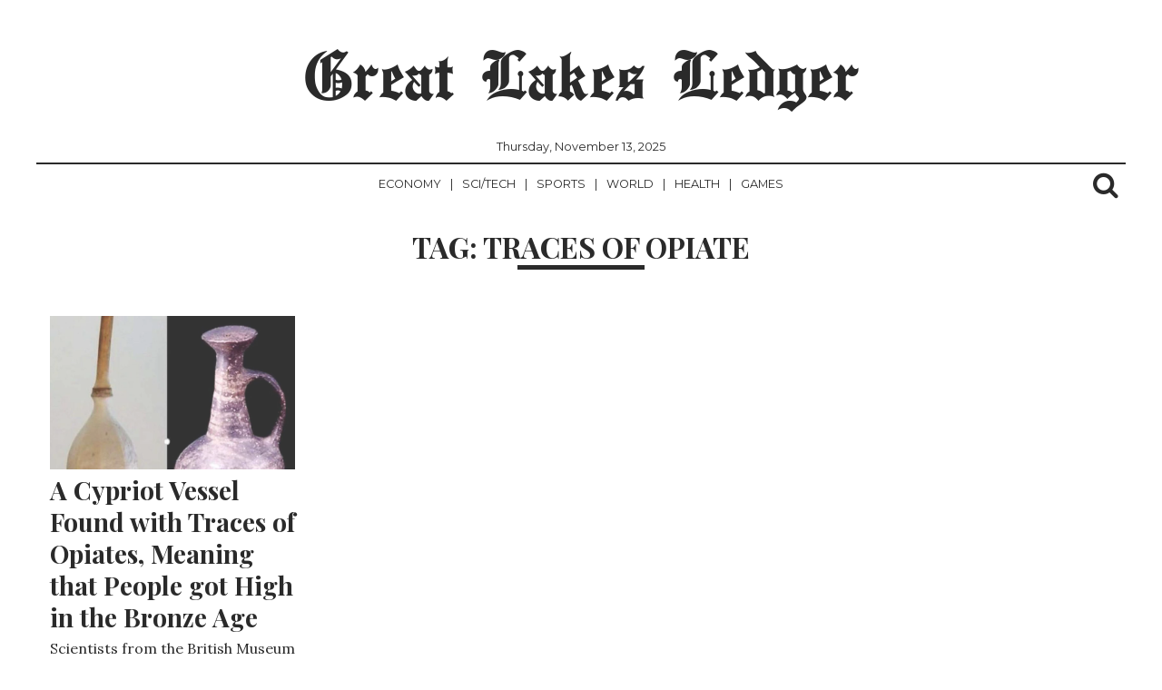

--- FILE ---
content_type: text/html; charset=utf-8
request_url: https://www.google.com/recaptcha/api2/aframe
body_size: 269
content:
<!DOCTYPE HTML><html><head><meta http-equiv="content-type" content="text/html; charset=UTF-8"></head><body><script nonce="dg7EVTw2EaRadUkB0fjLBQ">/** Anti-fraud and anti-abuse applications only. See google.com/recaptcha */ try{var clients={'sodar':'https://pagead2.googlesyndication.com/pagead/sodar?'};window.addEventListener("message",function(a){try{if(a.source===window.parent){var b=JSON.parse(a.data);var c=clients[b['id']];if(c){var d=document.createElement('img');d.src=c+b['params']+'&rc='+(localStorage.getItem("rc::a")?sessionStorage.getItem("rc::b"):"");window.document.body.appendChild(d);sessionStorage.setItem("rc::e",parseInt(sessionStorage.getItem("rc::e")||0)+1);localStorage.setItem("rc::h",'1763035127137');}}}catch(b){}});window.parent.postMessage("_grecaptcha_ready", "*");}catch(b){}</script></body></html>